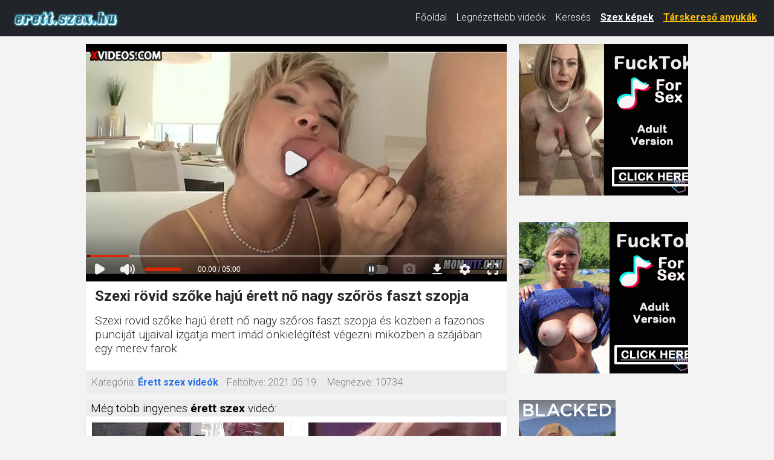

--- FILE ---
content_type: text/html; charset=utf-8
request_url: https://www.xvideos.com/embedframe/45529506/
body_size: 8793
content:
<!doctype html>
<html lang="en">
<head>
	<title>Xvideos.com embed video</title>
	<!--[if IE]><meta http-equiv="X-UA-Compatible" content="IE=edge,chrome=1"><![endif]-->
	<meta name="viewport" content="width=device-width, initial-scale=1.0, user-scalable=no" />
	<link rel="stylesheet" href="https://static-cdn77.xvideos-cdn.com/v-484df32ef07/v3/css/default/embed.css">
	<script>if(!window.xv){window.xv={};}window.xv.conf={"data":{"show_disclaimer":false,"action":"embed"},"sitename":"default","dyn":{"locale":"en","enafeats":["vv","vvi","cf","ca","pp","op","s","scr","vil","w","mcv","ch","cca","cn","g","fc","ui","at","pv","ga"],"disfeats":[],"frcfeats":[],"askcst":false,"ads":{"site":"xvideos","categories":"mature","keywords":"","tracker":"","exo_tracker":"","is_channel":0,"banners":[]}}};</script>
</head>
<body>	<div id="wpn_ad_square"></div>
	<script src="https://static-cdn77.xvideos-cdn.com/v-0c3076f6809/v3/js/skins/min/default.embed.static.js"></script>
	<script>var video_related=[{"id":8991641,"eid":"lvkkvvf218","isfw":null,"u":"\/video.lvkkvvf218\/amateur_blonde_facial_movie_holly_marie_bryn_1_2.2","i":"https:\/\/thumb-cdn77.xvideos-cdn.com\/13b02b2c-e4d5-46ed-917d-d2a2c276b510\/0\/xv_26_t.jpg","il":"https:\/\/thumb-cdn77.xvideos-cdn.com\/13b02b2c-e4d5-46ed-917d-d2a2c276b510\/0\/xv_26_t.jpg","if":"https:\/\/thumb-cdn77.xvideos-cdn.com\/13b02b2c-e4d5-46ed-917d-d2a2c276b510\/0\/xv_26_t.jpg","ip":"https:\/\/thumb-cdn77.xvideos-cdn.com\/13b02b2c-e4d5-46ed-917d-d2a2c276b510\/0\/xv_26_t.jpg","st1":"https:\/\/thumb-cdn77.xvideos-cdn.com\/13b02b2c-e4d5-46ed-917d-d2a2c276b510\/0\/xv_3_t.jpg","c":21,"ipu":"https:\/\/thumb-cdn77.xvideos-cdn.com\/13b02b2c-e4d5-46ed-917d-d2a2c276b510\/0\/preview.mp4","mu":"https:\/\/thumb-cdn77.xvideos-cdn.com\/13b02b2c-e4d5-46ed-917d-d2a2c276b510\/0\/mozaique_listing.jpg","tf":"Amateur blonde facial movie Holly Marie Bryn 1 2.2","t":"Amateur blonde facial movie Holly Marie Bryn 1 2.2","d":"5 min","r":"100%","n":"373k","v":0,"vim":0,"vv":0,"hm":1,"h":1,"hp":0,"td":0,"fk":0,"ui":12054007,"p":"buttsmash89","pn":"Buttsmash89","pu":"\/profiles\/buttsmash89","ch":false,"pm":false,"ut":null},{"id":45133141,"eid":"ibtadoob6c5","isfw":null,"u":"\/video.ibtadoob6c5\/mom_opens_wide","i":"https:\/\/thumb-cdn77.xvideos-cdn.com\/1705be53-15e1-42d0-b760-2890dd6736d9\/0\/xv_4_t.jpg","il":"https:\/\/thumb-cdn77.xvideos-cdn.com\/1705be53-15e1-42d0-b760-2890dd6736d9\/0\/xv_4_t.jpg","if":"https:\/\/thumb-cdn77.xvideos-cdn.com\/1705be53-15e1-42d0-b760-2890dd6736d9\/0\/xv_4_t.jpg","ip":"https:\/\/thumb-cdn77.xvideos-cdn.com\/1705be53-15e1-42d0-b760-2890dd6736d9\/0\/xv_4_t.jpg","c":21,"ipu":"https:\/\/thumb-cdn77.xvideos-cdn.com\/1705be53-15e1-42d0-b760-2890dd6736d9\/0\/preview.mp4","mu":"https:\/\/thumb-cdn77.xvideos-cdn.com\/1705be53-15e1-42d0-b760-2890dd6736d9\/0\/mozaique_listing.jpg","tf":"Mom opens wide","t":"Mom opens wide","d":"5 min","r":"98%","n":"1.9M","v":0,"vim":0,"vv":0,"hm":1,"h":1,"hp":0,"td":0,"fk":0,"ui":20496351,"p":"elicia751","pn":"Elicia751","pu":"\/profiles\/elicia751","ch":false,"pm":false,"ut":null},{"id":19733301,"eid":"hidhbkode65","isfw":null,"u":"\/video.hidhbkode65\/older_chick_groans_and_gets_off","i":"https:\/\/thumb-cdn77.xvideos-cdn.com\/cda07790-ac36-4866-bf34-8975ac92eaf1\/0\/xv_15_t.jpg","il":"https:\/\/thumb-cdn77.xvideos-cdn.com\/cda07790-ac36-4866-bf34-8975ac92eaf1\/0\/xv_15_t.jpg","if":"https:\/\/thumb-cdn77.xvideos-cdn.com\/cda07790-ac36-4866-bf34-8975ac92eaf1\/0\/xv_15_t.jpg","ip":"https:\/\/thumb-cdn77.xvideos-cdn.com\/cda07790-ac36-4866-bf34-8975ac92eaf1\/0\/xv_15_t.jpg","st1":"https:\/\/thumb-cdn77.xvideos-cdn.com\/cda07790-ac36-4866-bf34-8975ac92eaf1\/0\/xv_12_t.jpg","c":21,"ipu":"https:\/\/thumb-cdn77.xvideos-cdn.com\/cda07790-ac36-4866-bf34-8975ac92eaf1\/0\/preview.mp4","mu":"https:\/\/thumb-cdn77.xvideos-cdn.com\/cda07790-ac36-4866-bf34-8975ac92eaf1\/0\/mozaique_listing.jpg","tf":"Older chick groans and gets off","t":"Older chick groans and gets off","d":"5 min","r":"100%","n":"12.4M","v":0,"vim":0,"vv":0,"hm":1,"h":1,"hp":0,"td":0,"fk":0,"ui":45397873,"p":"michaellarodgers34","pn":"Michaellarodgers34","pu":"\/profiles\/michaellarodgers34","ch":false,"pm":false,"ut":null},{"id":50064823,"eid":"ifbedbm938f","isfw":null,"u":"\/video.ifbedbm938f\/amazing_granny_seduces_a_young_guy","i":"https:\/\/thumb-cdn77.xvideos-cdn.com\/b25c7062-4bea-445d-b4a8-5bf1b61b0bb9\/0\/xv_3_t.jpg","il":"https:\/\/thumb-cdn77.xvideos-cdn.com\/b25c7062-4bea-445d-b4a8-5bf1b61b0bb9\/0\/xv_3_t.jpg","if":"https:\/\/thumb-cdn77.xvideos-cdn.com\/b25c7062-4bea-445d-b4a8-5bf1b61b0bb9\/0\/xv_3_t.jpg","ip":"https:\/\/thumb-cdn77.xvideos-cdn.com\/b25c7062-4bea-445d-b4a8-5bf1b61b0bb9\/0\/xv_3_t.jpg","st1":"https:\/\/thumb-cdn77.xvideos-cdn.com\/b25c7062-4bea-445d-b4a8-5bf1b61b0bb9\/0\/xv_3_t.jpg","c":21,"ipu":"https:\/\/thumb-cdn77.xvideos-cdn.com\/b25c7062-4bea-445d-b4a8-5bf1b61b0bb9\/0\/preview.mp4","mu":"https:\/\/thumb-cdn77.xvideos-cdn.com\/b25c7062-4bea-445d-b4a8-5bf1b61b0bb9\/0\/mozaique_listing.jpg","tf":"amazing granny seduces a young guy","t":"amazing granny seduces a young guy","d":"6 min","r":"100%","n":"11.6M","v":0,"vim":0,"vv":0,"hm":1,"h":1,"hp":0,"td":0,"fk":0,"ui":332077963,"p":"thenorwayguy","pn":"Thenorwayguy","pu":"\/profiles\/thenorwayguy","ch":false,"pm":false,"ut":null},{"id":36233265,"eid":"iiletkh75c2","isfw":null,"u":"\/video.iiletkh75c2\/madurita_de_50_anos_divorciada_folla_con_joven_por_500","i":"https:\/\/thumb-cdn77.xvideos-cdn.com\/363f9850-6668-4b24-842f-18e673803343\/0\/xv_7_t.jpg","il":"https:\/\/thumb-cdn77.xvideos-cdn.com\/363f9850-6668-4b24-842f-18e673803343\/0\/xv_7_t.jpg","if":"https:\/\/thumb-cdn77.xvideos-cdn.com\/363f9850-6668-4b24-842f-18e673803343\/0\/xv_7_t.jpg","ip":"https:\/\/thumb-cdn77.xvideos-cdn.com\/363f9850-6668-4b24-842f-18e673803343\/0\/xv_7_t.jpg","c":21,"ipu":"https:\/\/thumb-cdn77.xvideos-cdn.com\/363f9850-6668-4b24-842f-18e673803343\/0\/preview.mp4","mu":"https:\/\/thumb-cdn77.xvideos-cdn.com\/363f9850-6668-4b24-842f-18e673803343\/0\/mozaique_listing.jpg","tf":"Madurita de 50 a&ntilde;os divorciada folla con joven por $500","t":"Madurita de 50 a&ntilde;os divorciada folla con joven ...","d":"7 min","r":"100%","n":"17.5M","v":0,"vim":0,"vv":0,"hm":1,"h":1,"hp":0,"td":0,"fk":0,"ui":33224439,"p":"m2286","pn":"M2286","pu":"\/profiles\/m2286","ch":false,"pm":false,"ut":null},{"id":24867555,"eid":"hmbmiek27f1","isfw":null,"u":"\/video.hmbmiek27f1\/red_hot_wants_for_orgasm","i":"https:\/\/thumb-cdn77.xvideos-cdn.com\/a26f3628-964a-4809-b03a-837daa6a7bfb\/0\/xv_4_t.jpg","il":"https:\/\/thumb-cdn77.xvideos-cdn.com\/a26f3628-964a-4809-b03a-837daa6a7bfb\/0\/xv_4_t.jpg","if":"https:\/\/thumb-cdn77.xvideos-cdn.com\/a26f3628-964a-4809-b03a-837daa6a7bfb\/0\/xv_4_t.jpg","ip":"https:\/\/thumb-cdn77.xvideos-cdn.com\/a26f3628-964a-4809-b03a-837daa6a7bfb\/0\/xv_4_t.jpg","st1":"https:\/\/thumb-cdn77.xvideos-cdn.com\/a26f3628-964a-4809-b03a-837daa6a7bfb\/0\/xv_1_t.jpg","c":21,"ipu":"https:\/\/thumb-cdn77.xvideos-cdn.com\/a26f3628-964a-4809-b03a-837daa6a7bfb\/0\/preview.mp4","mu":"https:\/\/thumb-cdn77.xvideos-cdn.com\/a26f3628-964a-4809-b03a-837daa6a7bfb\/0\/mozaique_listing.jpg","tf":"Red hot wants for orgasm","t":"Red hot wants for orgasm","d":"5 min","r":"99%","n":"672.2k","v":0,"vim":0,"vv":0,"hm":1,"h":1,"hp":0,"td":0,"fk":0,"ui":73269392,"p":"milfhunter1983","pn":"Milfhunter1983","pu":"\/profiles\/milfhunter1983","ch":false,"pm":false,"ut":null},{"id":33814043,"eid":"itkfphb70f1","isfw":null,"u":"\/video.itkfphb70f1\/dominant_mature_cougar_tastes_hot_jizz","i":"https:\/\/thumb-cdn77.xvideos-cdn.com\/e07406b7-b0a0-434b-93f9-78504eacfc7f\/0\/xv_9_t.jpg","il":"https:\/\/thumb-cdn77.xvideos-cdn.com\/e07406b7-b0a0-434b-93f9-78504eacfc7f\/0\/xv_9_t.jpg","if":"https:\/\/thumb-cdn77.xvideos-cdn.com\/e07406b7-b0a0-434b-93f9-78504eacfc7f\/0\/xv_9_t.jpg","ip":"https:\/\/thumb-cdn77.xvideos-cdn.com\/e07406b7-b0a0-434b-93f9-78504eacfc7f\/0\/xv_9_t.jpg","st1":"https:\/\/thumb-cdn77.xvideos-cdn.com\/e07406b7-b0a0-434b-93f9-78504eacfc7f\/0\/xv_30_t.jpg","c":21,"ipu":"https:\/\/thumb-cdn77.xvideos-cdn.com\/e07406b7-b0a0-434b-93f9-78504eacfc7f\/0\/preview.mp4","mu":"https:\/\/thumb-cdn77.xvideos-cdn.com\/e07406b7-b0a0-434b-93f9-78504eacfc7f\/0\/mozaique_listing.jpg","tf":"Dominant mature cougar tastes hot jizz","t":"Dominant mature cougar tastes hot jizz","d":"6 min","r":"100%","n":"1.3M","v":0,"vim":0,"vv":0,"hm":1,"h":1,"hp":0,"td":0,"fk":0,"ui":82630357,"p":"heffnertinney","pn":"Heffnertinney","pu":"\/profiles\/heffnertinney","ch":false,"pm":false,"ut":null},{"id":42407691,"eid":"ilmhmtb48e8","isfw":null,"u":"\/video.ilmhmtb48e8\/horny_milf_next_door_fucks_me_and_swallows_my_cum","i":"https:\/\/thumb-cdn77.xvideos-cdn.com\/19f966fd-90e0-4b43-a49a-5567c292ef2b\/0\/xv_3_t.jpg","il":"https:\/\/thumb-cdn77.xvideos-cdn.com\/19f966fd-90e0-4b43-a49a-5567c292ef2b\/0\/xv_3_t.jpg","if":"https:\/\/thumb-cdn77.xvideos-cdn.com\/19f966fd-90e0-4b43-a49a-5567c292ef2b\/0\/xv_3_t.jpg","ip":"https:\/\/thumb-cdn77.xvideos-cdn.com\/19f966fd-90e0-4b43-a49a-5567c292ef2b\/0\/xv_3_t.jpg","st1":"https:\/\/thumb-cdn77.xvideos-cdn.com\/19f966fd-90e0-4b43-a49a-5567c292ef2b\/0\/xv_2_t.jpg","c":21,"ipu":"https:\/\/thumb-cdn77.xvideos-cdn.com\/19f966fd-90e0-4b43-a49a-5567c292ef2b\/0\/preview.mp4","mu":"https:\/\/thumb-cdn77.xvideos-cdn.com\/19f966fd-90e0-4b43-a49a-5567c292ef2b\/0\/mozaique_listing.jpg","tf":"Horny MILF Next Door Fucks Me And Swallows My Cum","t":"Horny MILF Next Door Fucks Me And Swallows My Cum","d":"5 min","r":"100%","n":"12.8M","v":0,"vim":0,"vv":0,"hm":1,"h":1,"hp":0,"td":0,"fk":0,"ui":8265232,"p":"wifeysworld","pn":"Wifey's World","pu":"\/wifeysworld","ch":true,"pm":false,"ut":null},{"id":45551728,"eid":"ibmhtmtedd9","isfw":null,"u":"\/video.ibmhtmtedd9\/mature_cougar_likes_dick_still","i":"https:\/\/thumb-cdn77.xvideos-cdn.com\/b9377050-a6b8-4644-bdf2-efa4b0089a8b\/0\/xv_28_t.jpg","il":"https:\/\/thumb-cdn77.xvideos-cdn.com\/b9377050-a6b8-4644-bdf2-efa4b0089a8b\/0\/xv_28_t.jpg","if":"https:\/\/thumb-cdn77.xvideos-cdn.com\/b9377050-a6b8-4644-bdf2-efa4b0089a8b\/0\/xv_28_t.jpg","ip":"https:\/\/thumb-cdn77.xvideos-cdn.com\/b9377050-a6b8-4644-bdf2-efa4b0089a8b\/0\/xv_28_t.jpg","c":21,"ipu":"https:\/\/thumb-cdn77.xvideos-cdn.com\/b9377050-a6b8-4644-bdf2-efa4b0089a8b\/0\/preview.mp4","mu":"https:\/\/thumb-cdn77.xvideos-cdn.com\/b9377050-a6b8-4644-bdf2-efa4b0089a8b\/0\/mozaique_listing.jpg","tf":"Mature Cougar likes Dick still","t":"Mature Cougar likes Dick still","d":"5 min","r":"96%","n":"317.9k","v":0,"vim":0,"vv":0,"hm":1,"h":1,"hp":0,"td":0,"fk":0,"ui":20496351,"p":"elicia751","pn":"Elicia751","pu":"\/profiles\/elicia751","ch":false,"pm":false,"ut":null},{"id":8988752,"eid":"lvilot89b0","isfw":null,"u":"\/video.lvilot89b0\/amateur_blonde_facial_movie_holly_marie_bryn_1_2.4","i":"https:\/\/thumb-cdn77.xvideos-cdn.com\/83194277-7630-4bab-909f-ad679251c141\/0\/xv_27_t.jpg","il":"https:\/\/thumb-cdn77.xvideos-cdn.com\/83194277-7630-4bab-909f-ad679251c141\/0\/xv_27_t.jpg","if":"https:\/\/thumb-cdn77.xvideos-cdn.com\/83194277-7630-4bab-909f-ad679251c141\/0\/xv_27_t.jpg","ip":"https:\/\/thumb-cdn77.xvideos-cdn.com\/83194277-7630-4bab-909f-ad679251c141\/0\/xv_27_t.jpg","st1":"https:\/\/thumb-cdn77.xvideos-cdn.com\/83194277-7630-4bab-909f-ad679251c141\/0\/xv_7_t.jpg","c":21,"ipu":"https:\/\/thumb-cdn77.xvideos-cdn.com\/83194277-7630-4bab-909f-ad679251c141\/0\/preview.mp4","mu":"https:\/\/thumb-cdn77.xvideos-cdn.com\/83194277-7630-4bab-909f-ad679251c141\/0\/mozaique_listing.jpg","tf":"Amateur blonde facial movie Holly Marie Bryn 1 2.4","t":"Amateur blonde facial movie Holly Marie Bryn 1 2.4","d":"5 min","r":"100%","n":"162.7k","v":0,"vim":0,"vv":0,"hm":1,"h":1,"hp":0,"td":0,"fk":0,"ui":12054007,"p":"buttsmash89","pn":"Buttsmash89","pu":"\/profiles\/buttsmash89","ch":false,"pm":false,"ut":null},{"id":46306029,"eid":"icivied2359","isfw":null,"u":"\/video.icivied2359\/gorgeous_40_year_old_milf","i":"https:\/\/thumb-cdn77.xvideos-cdn.com\/519bb255-af7d-416e-bfe6-14d011065af5\/0\/xv_17_t.jpg","il":"https:\/\/thumb-cdn77.xvideos-cdn.com\/519bb255-af7d-416e-bfe6-14d011065af5\/0\/xv_17_t.jpg","if":"https:\/\/thumb-cdn77.xvideos-cdn.com\/519bb255-af7d-416e-bfe6-14d011065af5\/0\/xv_17_t.jpg","ip":"https:\/\/thumb-cdn77.xvideos-cdn.com\/519bb255-af7d-416e-bfe6-14d011065af5\/0\/xv_17_t.jpg","st1":"https:\/\/thumb-cdn77.xvideos-cdn.com\/519bb255-af7d-416e-bfe6-14d011065af5\/0\/xv_7_t.jpg","c":21,"ipu":"https:\/\/thumb-cdn77.xvideos-cdn.com\/519bb255-af7d-416e-bfe6-14d011065af5\/0\/preview.mp4","mu":"https:\/\/thumb-cdn77.xvideos-cdn.com\/519bb255-af7d-416e-bfe6-14d011065af5\/0\/mozaique_listing.jpg","tf":"Gorgeous 40 year old MILF","t":"Gorgeous 40 year old MILF","d":"5 min","r":"99%","n":"841k","v":0,"vim":0,"vv":0,"hm":1,"h":1,"hp":0,"td":0,"fk":0,"ui":20496351,"p":"elicia751","pn":"Elicia751","pu":"\/profiles\/elicia751","ch":false,"pm":false,"ut":null},{"id":34935755,"eid":"ihohkcbf886","isfw":null,"u":"\/video.ihohkcbf886\/milf_loves_to_see_horny_guys_get_erections_to_her","i":"https:\/\/thumb-cdn77.xvideos-cdn.com\/2a42b949-23f0-4a24-ad5c-0bba5e84a0c8\/0\/xv_24_t.jpg","il":"https:\/\/thumb-cdn77.xvideos-cdn.com\/2a42b949-23f0-4a24-ad5c-0bba5e84a0c8\/0\/xv_24_t.jpg","if":"https:\/\/thumb-cdn77.xvideos-cdn.com\/2a42b949-23f0-4a24-ad5c-0bba5e84a0c8\/0\/xv_24_t.jpg","ip":"https:\/\/thumb-cdn77.xvideos-cdn.com\/2a42b949-23f0-4a24-ad5c-0bba5e84a0c8\/0\/xv_24_t.jpg","st1":"https:\/\/thumb-cdn77.xvideos-cdn.com\/2a42b949-23f0-4a24-ad5c-0bba5e84a0c8\/0\/xv_23_t.jpg","c":21,"ipu":"https:\/\/thumb-cdn77.xvideos-cdn.com\/2a42b949-23f0-4a24-ad5c-0bba5e84a0c8\/0\/preview.mp4","mu":"https:\/\/thumb-cdn77.xvideos-cdn.com\/2a42b949-23f0-4a24-ad5c-0bba5e84a0c8\/0\/mozaique_listing.jpg","tf":"Milf Loves To See Horny Guys Get Erections To Her","t":"Milf Loves To See Horny Guys Get Erections To Her","d":"6 min","r":"100%","n":"8.1M","v":0,"vim":0,"vv":0,"hm":1,"h":1,"hp":0,"td":0,"fk":0,"ui":11261124,"p":"nookies","pn":"Nookies","pu":"\/nookies","ch":true,"pm":false,"ut":null},{"id":8994247,"eid":"lvkdcmf03d","isfw":null,"u":"\/video.lvkdcmf03d\/amateur_blonde_facial_movie_holly_marie_bryn_1_2.5","i":"https:\/\/thumb-cdn77.xvideos-cdn.com\/911639e4-8652-4938-8dd1-bd49789949a3\/0\/xv_1_t.jpg","il":"https:\/\/thumb-cdn77.xvideos-cdn.com\/911639e4-8652-4938-8dd1-bd49789949a3\/0\/xv_1_t.jpg","if":"https:\/\/thumb-cdn77.xvideos-cdn.com\/911639e4-8652-4938-8dd1-bd49789949a3\/0\/xv_1_t.jpg","ip":"https:\/\/thumb-cdn77.xvideos-cdn.com\/911639e4-8652-4938-8dd1-bd49789949a3\/0\/xv_1_t.jpg","c":21,"ipu":"https:\/\/thumb-cdn77.xvideos-cdn.com\/911639e4-8652-4938-8dd1-bd49789949a3\/0\/preview.mp4","mu":"https:\/\/thumb-cdn77.xvideos-cdn.com\/911639e4-8652-4938-8dd1-bd49789949a3\/0\/mozaique_listing.jpg","tf":"Amateur blonde facial movie Holly Marie Bryn 1 2.5","t":"Amateur blonde facial movie Holly Marie Bryn 1 2.5","d":"5 min","r":"100%","n":"262.7k","v":0,"vim":0,"vv":0,"hm":1,"h":1,"hp":0,"td":0,"fk":0,"ui":12054007,"p":"buttsmash89","pn":"Buttsmash89","pu":"\/profiles\/buttsmash89","ch":false,"pm":false,"ut":null},{"id":1118344,"eid":"hhhtll3046","isfw":null,"u":"\/video.hhhtll3046\/mature_milf_taking_a_big_black_cock_in_hot_mom_porn_video","i":"https:\/\/thumb-cdn77.xvideos-cdn.com\/2dc107ca-80fb-4a9d-b050-3ed2ebce3d71\/0\/xv_20_t.jpg","il":"https:\/\/thumb-cdn77.xvideos-cdn.com\/2dc107ca-80fb-4a9d-b050-3ed2ebce3d71\/0\/xv_20_t.jpg","if":"https:\/\/thumb-cdn77.xvideos-cdn.com\/2dc107ca-80fb-4a9d-b050-3ed2ebce3d71\/0\/xv_20_t.jpg","ip":"https:\/\/thumb-cdn77.xvideos-cdn.com\/2dc107ca-80fb-4a9d-b050-3ed2ebce3d71\/0\/xv_20_t.jpg","c":21,"ipu":"https:\/\/thumb-cdn77.xvideos-cdn.com\/2dc107ca-80fb-4a9d-b050-3ed2ebce3d71\/0\/preview.mp4","mu":"https:\/\/thumb-cdn77.xvideos-cdn.com\/2dc107ca-80fb-4a9d-b050-3ed2ebce3d71\/0\/mozaique_listing.jpg","tf":"Mature milf taking a big black cock in Hot Mom Porn Video","t":"Mature milf taking a big black cock in Hot Mom ...","d":"6 min","r":"99%","n":"34.5M","v":0,"vim":0,"vv":0,"hm":0,"h":0,"hp":0,"td":0,"fk":0,"ui":7107286,"p":"xesnetwork","pn":"Xesnetwork","pu":"\/xesnetwork","ch":true,"pm":false,"ut":null},{"id":57335333,"eid":"kpadeioee91","isfw":null,"u":"\/video.kpadeioee91\/granny_with_big_tits_fucks_a_young_guy","i":"https:\/\/thumb-cdn77.xvideos-cdn.com\/5132662f-43a1-44b5-a5fa-ccc1d2d59bf0\/0\/xv_17_t.jpg","il":"https:\/\/thumb-cdn77.xvideos-cdn.com\/5132662f-43a1-44b5-a5fa-ccc1d2d59bf0\/0\/xv_17_t.jpg","if":"https:\/\/thumb-cdn77.xvideos-cdn.com\/5132662f-43a1-44b5-a5fa-ccc1d2d59bf0\/0\/xv_17_t.jpg","ip":"https:\/\/thumb-cdn77.xvideos-cdn.com\/5132662f-43a1-44b5-a5fa-ccc1d2d59bf0\/0\/xv_17_t.jpg","st1":"https:\/\/thumb-cdn77.xvideos-cdn.com\/5132662f-43a1-44b5-a5fa-ccc1d2d59bf0\/0\/xv_2_t.jpg","c":21,"ipu":"https:\/\/thumb-cdn77.xvideos-cdn.com\/5132662f-43a1-44b5-a5fa-ccc1d2d59bf0\/0\/preview.mp4","mu":"https:\/\/thumb-cdn77.xvideos-cdn.com\/5132662f-43a1-44b5-a5fa-ccc1d2d59bf0\/0\/mozaique_listing.jpg","tf":"granny with big tits fucks a young guy","t":"granny with big tits fucks a young guy","d":"6 min","r":"100%","n":"20.5M","v":0,"vim":0,"vv":0,"hm":1,"h":1,"hp":0,"td":0,"fk":0,"ui":425318793,"p":"curante78","pn":"Curante78","pu":"\/profiles\/curante78","ch":false,"pm":false,"ut":null},{"id":56787333,"eid":"kpilhloc14d","isfw":null,"u":"\/video.kpilhloc14d\/mature_woman_with_a_hairy_snatch_and_red_hair","i":"https:\/\/thumb-cdn77.xvideos-cdn.com\/933a3802-f1b9-4676-89ad-a14975991286\/0\/xv_14_t.jpg","il":"https:\/\/thumb-cdn77.xvideos-cdn.com\/933a3802-f1b9-4676-89ad-a14975991286\/0\/xv_14_t.jpg","if":"https:\/\/thumb-cdn77.xvideos-cdn.com\/933a3802-f1b9-4676-89ad-a14975991286\/0\/xv_14_t.jpg","ip":"https:\/\/thumb-cdn77.xvideos-cdn.com\/933a3802-f1b9-4676-89ad-a14975991286\/0\/xv_14_t.jpg","c":21,"ipu":"https:\/\/thumb-cdn77.xvideos-cdn.com\/933a3802-f1b9-4676-89ad-a14975991286\/0\/preview.mp4","mu":"https:\/\/thumb-cdn77.xvideos-cdn.com\/933a3802-f1b9-4676-89ad-a14975991286\/0\/mozaique_listing.jpg","tf":"Mature woman with a hairy snatch and red hair","t":"Mature woman with a hairy snatch and red hair","d":"8 min","r":"99%","n":"5.6M","v":0,"vim":0,"vv":0,"hm":1,"h":1,"hp":0,"td":0,"fk":0,"ui":305462137,"p":"mylf_official","pn":"MYLF Official","pu":"\/mylf_official","ch":true,"pm":false,"ut":null},{"id":8999890,"eid":"lvokdia682","isfw":null,"u":"\/video.lvokdia682\/amateur_blonde_facial_movie_holly_marie_bryn_1.1","i":"https:\/\/thumb-cdn77.xvideos-cdn.com\/c4076c61-cbcd-42c0-8d07-86342eb5778e\/0\/xv_27_t.jpg","il":"https:\/\/thumb-cdn77.xvideos-cdn.com\/c4076c61-cbcd-42c0-8d07-86342eb5778e\/0\/xv_27_t.jpg","if":"https:\/\/thumb-cdn77.xvideos-cdn.com\/c4076c61-cbcd-42c0-8d07-86342eb5778e\/0\/xv_27_t.jpg","ip":"https:\/\/thumb-cdn77.xvideos-cdn.com\/c4076c61-cbcd-42c0-8d07-86342eb5778e\/0\/xv_27_t.jpg","st1":"https:\/\/thumb-cdn77.xvideos-cdn.com\/c4076c61-cbcd-42c0-8d07-86342eb5778e\/0\/xv_2_t.jpg","c":21,"ipu":"https:\/\/thumb-cdn77.xvideos-cdn.com\/c4076c61-cbcd-42c0-8d07-86342eb5778e\/0\/preview.mp4","mu":"https:\/\/thumb-cdn77.xvideos-cdn.com\/c4076c61-cbcd-42c0-8d07-86342eb5778e\/0\/mozaique_listing.jpg","tf":"Amateur blonde facial movie Holly Marie Bryn 1.1","t":"Amateur blonde facial movie Holly Marie Bryn 1.1","d":"7 min","r":"100%","n":"88k","v":0,"vim":0,"vv":0,"hm":1,"h":1,"hp":0,"td":0,"fk":0,"ui":12054007,"p":"buttsmash89","pn":"Buttsmash89","pu":"\/profiles\/buttsmash89","ch":false,"pm":false,"ut":null},{"id":45154609,"eid":"ibhthkh0937","isfw":null,"u":"\/video.ibhthkh0937\/cougar_takes_dick_up_her_ass","i":"https:\/\/thumb-cdn77.xvideos-cdn.com\/0a930fa6-e402-49b6-8013-4bc71d02ce10\/0\/xv_5_t.jpg","il":"https:\/\/thumb-cdn77.xvideos-cdn.com\/0a930fa6-e402-49b6-8013-4bc71d02ce10\/0\/xv_5_t.jpg","if":"https:\/\/thumb-cdn77.xvideos-cdn.com\/0a930fa6-e402-49b6-8013-4bc71d02ce10\/0\/xv_5_t.jpg","ip":"https:\/\/thumb-cdn77.xvideos-cdn.com\/0a930fa6-e402-49b6-8013-4bc71d02ce10\/0\/xv_5_t.jpg","c":21,"ipu":"https:\/\/thumb-cdn77.xvideos-cdn.com\/0a930fa6-e402-49b6-8013-4bc71d02ce10\/0\/preview.mp4","mu":"https:\/\/thumb-cdn77.xvideos-cdn.com\/0a930fa6-e402-49b6-8013-4bc71d02ce10\/0\/mozaique_listing.jpg","tf":"Cougar takes Dick up Her Ass","t":"Cougar takes Dick up Her Ass","d":"5 min","r":"95%","n":"115.5k","v":0,"vim":0,"vv":0,"hm":1,"h":1,"hp":0,"td":0,"fk":0,"ui":20496351,"p":"elicia751","pn":"Elicia751","pu":"\/profiles\/elicia751","ch":false,"pm":false,"ut":null},{"id":4685695,"eid":"ummfmf5792","isfw":null,"u":"\/video.ummfmf5792\/redhead_mom_swallows_cum_from_a_big_cock","i":"https:\/\/thumb-cdn77.xvideos-cdn.com\/f42e236a-9657-42d8-a365-9b4a10432151\/0\/xv_27_t.jpg","il":"https:\/\/thumb-cdn77.xvideos-cdn.com\/f42e236a-9657-42d8-a365-9b4a10432151\/0\/xv_27_t.jpg","if":"https:\/\/thumb-cdn77.xvideos-cdn.com\/f42e236a-9657-42d8-a365-9b4a10432151\/0\/xv_27_t.jpg","ip":"https:\/\/thumb-cdn77.xvideos-cdn.com\/f42e236a-9657-42d8-a365-9b4a10432151\/0\/xv_27_t.jpg","st1":"https:\/\/thumb-cdn77.xvideos-cdn.com\/f42e236a-9657-42d8-a365-9b4a10432151\/0\/xv_2_t.jpg","c":21,"ipu":"https:\/\/thumb-cdn77.xvideos-cdn.com\/f42e236a-9657-42d8-a365-9b4a10432151\/0\/preview.mp4","mu":"https:\/\/thumb-cdn77.xvideos-cdn.com\/f42e236a-9657-42d8-a365-9b4a10432151\/0\/mozaique_listing.jpg","tf":"Redhead mom swallows cum from a big cock","t":"Redhead mom swallows cum from a big cock","d":"25 min","r":"97%","n":"61.6M","v":0,"vim":0,"vv":0,"hm":1,"h":0,"hp":0,"td":0,"fk":0,"ui":7568464,"p":"allsexpass","pn":"All Sex Pass","pu":"\/allsexpass","ch":true,"pm":false,"ut":null},{"id":8999152,"eid":"lvotfte2d5","isfw":null,"u":"\/video.lvotfte2d5\/amateur_blonde_facial_movie_holly_marie_bryn_1_1.3","i":"https:\/\/thumb-cdn77.xvideos-cdn.com\/df23dd55-cec1-42a3-87d8-cd050376ffe9\/0\/xv_29_t.jpg","il":"https:\/\/thumb-cdn77.xvideos-cdn.com\/df23dd55-cec1-42a3-87d8-cd050376ffe9\/0\/xv_29_t.jpg","if":"https:\/\/thumb-cdn77.xvideos-cdn.com\/df23dd55-cec1-42a3-87d8-cd050376ffe9\/0\/xv_29_t.jpg","ip":"https:\/\/thumb-cdn77.xvideos-cdn.com\/df23dd55-cec1-42a3-87d8-cd050376ffe9\/0\/xv_29_t.jpg","st1":"https:\/\/thumb-cdn77.xvideos-cdn.com\/df23dd55-cec1-42a3-87d8-cd050376ffe9\/0\/xv_10_t.jpg","c":21,"ipu":"https:\/\/thumb-cdn77.xvideos-cdn.com\/df23dd55-cec1-42a3-87d8-cd050376ffe9\/0\/preview.mp4","mu":"https:\/\/thumb-cdn77.xvideos-cdn.com\/df23dd55-cec1-42a3-87d8-cd050376ffe9\/0\/mozaique_listing.jpg","tf":"Amateur blonde facial movie Holly Marie Bryn 1 1.3","t":"Amateur blonde facial movie Holly Marie Bryn 1 1.3","d":"6 min","r":"100%","n":"133.3k","v":0,"vim":0,"vv":0,"hm":1,"h":1,"hp":0,"td":0,"fk":0,"ui":12054007,"p":"buttsmash89","pn":"Buttsmash89","pu":"\/profiles\/buttsmash89","ch":false,"pm":false,"ut":null},{"id":54996879,"eid":"kumiflfd3fa","isfw":null,"u":"\/video.kumiflfd3fa\/mature","i":"https:\/\/thumb-cdn77.xvideos-cdn.com\/8c3ae166-7a39-4f33-b23d-80518b568957\/0\/xv_25_t.jpg","il":"https:\/\/thumb-cdn77.xvideos-cdn.com\/8c3ae166-7a39-4f33-b23d-80518b568957\/0\/xv_25_t.jpg","if":"https:\/\/thumb-cdn77.xvideos-cdn.com\/8c3ae166-7a39-4f33-b23d-80518b568957\/0\/xv_25_t.jpg","ip":"https:\/\/thumb-cdn77.xvideos-cdn.com\/8c3ae166-7a39-4f33-b23d-80518b568957\/0\/xv_25_t.jpg","st1":"https:\/\/thumb-cdn77.xvideos-cdn.com\/8c3ae166-7a39-4f33-b23d-80518b568957\/0\/xv_2_t.jpg","c":21,"ipu":"https:\/\/thumb-cdn77.xvideos-cdn.com\/8c3ae166-7a39-4f33-b23d-80518b568957\/0\/preview.mp4","mu":"https:\/\/thumb-cdn77.xvideos-cdn.com\/8c3ae166-7a39-4f33-b23d-80518b568957\/0\/mozaique_listing.jpg","tf":"Mature","t":"Mature","d":"17 min","r":"99%","n":"12.9M","v":0,"vim":0,"vv":0,"hm":1,"h":1,"hp":0,"td":0,"fk":0,"ui":410114601,"p":"amadeyua","pn":"Amadeyua","pu":"\/profiles\/amadeyua","ch":false,"pm":false,"ut":null},{"id":9000034,"eid":"lvoupibe30","isfw":null,"u":"\/video.lvoupibe30\/amateur_blonde_facial_movie_holly_marie_bryn_1_1.5","i":"https:\/\/thumb-cdn77.xvideos-cdn.com\/01087d11-15db-4ab2-87d2-4430c8918249\/0\/xv_27_t.jpg","il":"https:\/\/thumb-cdn77.xvideos-cdn.com\/01087d11-15db-4ab2-87d2-4430c8918249\/0\/xv_27_t.jpg","if":"https:\/\/thumb-cdn77.xvideos-cdn.com\/01087d11-15db-4ab2-87d2-4430c8918249\/0\/xv_27_t.jpg","ip":"https:\/\/thumb-cdn77.xvideos-cdn.com\/01087d11-15db-4ab2-87d2-4430c8918249\/0\/xv_27_t.jpg","c":21,"ipu":"https:\/\/thumb-cdn77.xvideos-cdn.com\/01087d11-15db-4ab2-87d2-4430c8918249\/0\/preview.mp4","mu":"https:\/\/thumb-cdn77.xvideos-cdn.com\/01087d11-15db-4ab2-87d2-4430c8918249\/0\/mozaique_listing.jpg","tf":"Amateur blonde facial movie Holly Marie Bryn 1 1.5","t":"Amateur blonde facial movie Holly Marie Bryn 1 1.5","d":"6 min","r":"98%","n":"87.3k","v":0,"vim":0,"vv":0,"hm":1,"h":1,"hp":0,"td":0,"fk":0,"ui":12054007,"p":"buttsmash89","pn":"Buttsmash89","pu":"\/profiles\/buttsmash89","ch":false,"pm":false,"ut":null},{"id":8987686,"eid":"lviuipec3f","isfw":null,"u":"\/video.lviuipec3f\/amateur_blonde_facial_movie_holly_marie_bryn_1_2.6","i":"https:\/\/thumb-cdn77.xvideos-cdn.com\/4e373fe2-7323-45af-8452-1b80c4ca1bc1\/0\/xv_23_t.jpg","il":"https:\/\/thumb-cdn77.xvideos-cdn.com\/4e373fe2-7323-45af-8452-1b80c4ca1bc1\/0\/xv_23_t.jpg","if":"https:\/\/thumb-cdn77.xvideos-cdn.com\/4e373fe2-7323-45af-8452-1b80c4ca1bc1\/0\/xv_23_t.jpg","ip":"https:\/\/thumb-cdn77.xvideos-cdn.com\/4e373fe2-7323-45af-8452-1b80c4ca1bc1\/0\/xv_23_t.jpg","c":21,"ipu":"https:\/\/thumb-cdn77.xvideos-cdn.com\/4e373fe2-7323-45af-8452-1b80c4ca1bc1\/0\/preview.mp4","mu":"https:\/\/thumb-cdn77.xvideos-cdn.com\/4e373fe2-7323-45af-8452-1b80c4ca1bc1\/0\/mozaique_listing.jpg","tf":"Amateur blonde facial movie Holly Marie Bryn 1 2.6","t":"Amateur blonde facial movie Holly Marie Bryn 1 2.6","d":"5 min","r":"100%","n":"198.4k","v":0,"vim":0,"vv":0,"hm":1,"h":1,"hp":0,"td":0,"fk":0,"ui":12054007,"p":"buttsmash89","pn":"Buttsmash89","pu":"\/profiles\/buttsmash89","ch":false,"pm":false,"ut":null},{"id":24252055,"eid":"hmitevm77d7","isfw":null,"u":"\/video.hmitevm77d7\/bangbros_-_sexy_blonde_sucks_cock_and_balls","i":"https:\/\/thumb-cdn77.xvideos-cdn.com\/aa707d10-beb8-45ba-aba2-f0441a0b51fd\/0\/xv_12_t.jpg","il":"https:\/\/thumb-cdn77.xvideos-cdn.com\/aa707d10-beb8-45ba-aba2-f0441a0b51fd\/0\/xv_12_t.jpg","if":"https:\/\/thumb-cdn77.xvideos-cdn.com\/aa707d10-beb8-45ba-aba2-f0441a0b51fd\/0\/xv_12_t.jpg","ip":"https:\/\/thumb-cdn77.xvideos-cdn.com\/aa707d10-beb8-45ba-aba2-f0441a0b51fd\/0\/xv_12_t.jpg","c":21,"ipu":"https:\/\/thumb-cdn77.xvideos-cdn.com\/aa707d10-beb8-45ba-aba2-f0441a0b51fd\/0\/preview.mp4","mu":"https:\/\/thumb-cdn77.xvideos-cdn.com\/aa707d10-beb8-45ba-aba2-f0441a0b51fd\/0\/mozaique_listing.jpg","tf":"BANGBROS - Sexy Blonde Sucks Cock and Balls","t":"BANGBROS - Sexy Blonde Sucks Cock and Balls","d":"5 min","r":"99%","n":"2.5M","v":0,"vim":0,"vv":0,"hm":1,"h":1,"hp":0,"td":0,"fk":0,"ui":54788915,"p":"bangbros-network","pn":"Bang Bros","pu":"\/bangbros-network","ch":true,"pm":false,"ut":null},{"id":49626469,"eid":"ifokdpoc37e","isfw":null,"u":"\/video.ifokdpoc37e\/sex_with_son-in-law","i":"https:\/\/thumb-cdn77.xvideos-cdn.com\/0c85eb10-58fe-4e66-bd06-982ba1cdc7e6\/0\/xv_9_t.jpg","il":"https:\/\/thumb-cdn77.xvideos-cdn.com\/0c85eb10-58fe-4e66-bd06-982ba1cdc7e6\/0\/xv_9_t.jpg","if":"https:\/\/thumb-cdn77.xvideos-cdn.com\/0c85eb10-58fe-4e66-bd06-982ba1cdc7e6\/0\/xv_9_t.jpg","ip":"https:\/\/thumb-cdn77.xvideos-cdn.com\/0c85eb10-58fe-4e66-bd06-982ba1cdc7e6\/0\/xv_9_t.jpg","st1":"https:\/\/thumb-cdn77.xvideos-cdn.com\/0c85eb10-58fe-4e66-bd06-982ba1cdc7e6\/0\/xv_9_t.jpg","c":21,"ipu":"https:\/\/thumb-cdn77.xvideos-cdn.com\/0c85eb10-58fe-4e66-bd06-982ba1cdc7e6\/0\/preview.mp4","mu":"https:\/\/thumb-cdn77.xvideos-cdn.com\/0c85eb10-58fe-4e66-bd06-982ba1cdc7e6\/0\/mozaique_listing.jpg","tf":"Sex with son-in-law","t":"Sex with son-in-law","d":"8 min","r":"99%","n":"51M","v":0,"vim":0,"vv":0,"hm":1,"h":1,"hp":1,"td":0,"fk":0,"ui":311135333,"p":"gregzula","pn":"Gregzula","pu":"\/profiles\/gregzula","ch":false,"pm":false,"ut":null},{"id":49521975,"eid":"ifkaokm4060","isfw":null,"u":"\/video.ifkaokm4060\/old_woman_fucked_by_a_boy_next_door","i":"https:\/\/thumb-cdn77.xvideos-cdn.com\/91719320-9fa1-4014-9675-adf08be32ad0\/0\/xv_14_t.jpg","il":"https:\/\/thumb-cdn77.xvideos-cdn.com\/91719320-9fa1-4014-9675-adf08be32ad0\/0\/xv_14_t.jpg","if":"https:\/\/thumb-cdn77.xvideos-cdn.com\/91719320-9fa1-4014-9675-adf08be32ad0\/0\/xv_14_t.jpg","ip":"https:\/\/thumb-cdn77.xvideos-cdn.com\/91719320-9fa1-4014-9675-adf08be32ad0\/0\/xv_14_t.jpg","st1":"https:\/\/thumb-cdn77.xvideos-cdn.com\/91719320-9fa1-4014-9675-adf08be32ad0\/0\/xv_14_t.jpg","c":21,"ipu":"https:\/\/thumb-cdn77.xvideos-cdn.com\/91719320-9fa1-4014-9675-adf08be32ad0\/0\/preview.mp4","mu":"https:\/\/thumb-cdn77.xvideos-cdn.com\/91719320-9fa1-4014-9675-adf08be32ad0\/0\/mozaique_listing.jpg","tf":"Old woman fucked by a boy next door","t":"Old woman fucked by a boy next door","d":"6 min","r":"95%","n":"41.5M","v":0,"vim":0,"vv":0,"hm":1,"h":1,"hp":1,"td":0,"fk":0,"ui":311135333,"p":"gregzula","pn":"Gregzula","pu":"\/profiles\/gregzula","ch":false,"pm":false,"ut":null},{"id":58993151,"eid":"kluivff5a46","isfw":null,"u":"\/video.kluivff5a46\/your_sexy_lady_sonia_helps_you_finish_in_her_mouth","i":"https:\/\/thumb-cdn77.xvideos-cdn.com\/cf52095e-1bb0-463a-882a-b52cf9c5df67\/0\/xv_8_t.jpg","il":"https:\/\/thumb-cdn77.xvideos-cdn.com\/cf52095e-1bb0-463a-882a-b52cf9c5df67\/0\/xv_8_t.jpg","if":"https:\/\/thumb-cdn77.xvideos-cdn.com\/cf52095e-1bb0-463a-882a-b52cf9c5df67\/0\/xv_8_t.jpg","ip":"https:\/\/thumb-cdn77.xvideos-cdn.com\/cf52095e-1bb0-463a-882a-b52cf9c5df67\/0\/xv_8_t.jpg","st1":"https:\/\/thumb-cdn77.xvideos-cdn.com\/cf52095e-1bb0-463a-882a-b52cf9c5df67\/0\/xv_8_t.jpg","c":21,"ipu":"https:\/\/thumb-cdn77.xvideos-cdn.com\/cf52095e-1bb0-463a-882a-b52cf9c5df67\/0\/preview.mp4","mu":"https:\/\/thumb-cdn77.xvideos-cdn.com\/cf52095e-1bb0-463a-882a-b52cf9c5df67\/0\/mozaique_listing.jpg","tf":"Your sexy Lady Sonia helps you finish in her mouth","t":"Your sexy Lady Sonia helps you finish in her mouth","d":"8 min","r":"98%","n":"18.6M","v":0,"vim":0,"vv":0,"hm":1,"h":1,"hp":1,"td":0,"fk":0,"ui":6957431,"p":"lady-sonia","pn":"Lady Sonia","pu":"\/lady-sonia","ch":true,"pm":false,"ut":null},{"id":62703577,"eid":"kbccmdvba03","isfw":null,"u":"\/video.kbccmdvba03\/shame4k._brunette_granny_solves_her_problem_by_having_sex_with_a_guy","i":"https:\/\/thumb-cdn77.xvideos-cdn.com\/9a67d0d8-0350-42c9-85bc-d4ee2189c56e\/0\/xv_14_t.jpg","il":"https:\/\/thumb-cdn77.xvideos-cdn.com\/9a67d0d8-0350-42c9-85bc-d4ee2189c56e\/0\/xv_14_t.jpg","if":"https:\/\/thumb-cdn77.xvideos-cdn.com\/9a67d0d8-0350-42c9-85bc-d4ee2189c56e\/0\/xv_14_t.jpg","ip":"https:\/\/thumb-cdn77.xvideos-cdn.com\/9a67d0d8-0350-42c9-85bc-d4ee2189c56e\/0\/xv_14_t.jpg","st1":"https:\/\/thumb-cdn77.xvideos-cdn.com\/9a67d0d8-0350-42c9-85bc-d4ee2189c56e\/0\/xv_9_t.jpg","c":21,"ipu":"https:\/\/thumb-cdn77.xvideos-cdn.com\/9a67d0d8-0350-42c9-85bc-d4ee2189c56e\/0\/preview.mp4","mu":"https:\/\/thumb-cdn77.xvideos-cdn.com\/9a67d0d8-0350-42c9-85bc-d4ee2189c56e\/0\/mozaique_listing.jpg","tf":"SHAME4K. Brunette granny solves her problem by having sex with a guy","t":"SHAME4K. Brunette granny solves her problem by ...","d":"10 min","r":"99%","n":"11.5M","v":0,"vim":0,"vv":0,"hm":1,"h":1,"hp":1,"td":0,"fk":0,"ui":508685407,"p":"shame4k","pn":"Shame4k","pu":"\/shame4k","ch":true,"pm":false,"ut":null},{"id":20055697,"eid":"hkitpvhe236","isfw":null,"u":"\/video.hkitpvhe236\/amateur_maid_from_south_america","i":"https:\/\/thumb-cdn77.xvideos-cdn.com\/859941fe-18fb-4ef2-bd43-0469afbfbc84\/0\/xv_4_t.jpg","il":"https:\/\/thumb-cdn77.xvideos-cdn.com\/859941fe-18fb-4ef2-bd43-0469afbfbc84\/0\/xv_4_t.jpg","if":"https:\/\/thumb-cdn77.xvideos-cdn.com\/859941fe-18fb-4ef2-bd43-0469afbfbc84\/0\/xv_4_t.jpg","ip":"https:\/\/thumb-cdn77.xvideos-cdn.com\/859941fe-18fb-4ef2-bd43-0469afbfbc84\/0\/xv_4_t.jpg","st1":"https:\/\/thumb-cdn77.xvideos-cdn.com\/859941fe-18fb-4ef2-bd43-0469afbfbc84\/0\/xv_11_t.jpg","c":21,"ipu":"https:\/\/thumb-cdn77.xvideos-cdn.com\/859941fe-18fb-4ef2-bd43-0469afbfbc84\/0\/preview.mp4","mu":"https:\/\/thumb-cdn77.xvideos-cdn.com\/859941fe-18fb-4ef2-bd43-0469afbfbc84\/0\/mozaique_listing.jpg","tf":"Amateur Maid from South America","t":"Amateur Maid from South America","d":"5 min","r":"98%","n":"8.1M","v":0,"vim":0,"vv":0,"hm":1,"h":0,"hp":0,"td":0,"fk":0,"ui":20496351,"p":"elicia751","pn":"Elicia751","pu":"\/profiles\/elicia751","ch":false,"pm":false,"ut":null},{"id":55119747,"eid":"kuvtflkf243","isfw":null,"u":"\/video.kuvtflkf243\/mature_step_aunt_fucks_step_nephew","i":"https:\/\/thumb-cdn77.xvideos-cdn.com\/18bbf418-fe79-45a1-8357-be447fe21b63\/0\/xv_13_t.jpg","il":"https:\/\/thumb-cdn77.xvideos-cdn.com\/18bbf418-fe79-45a1-8357-be447fe21b63\/0\/xv_13_t.jpg","if":"https:\/\/thumb-cdn77.xvideos-cdn.com\/18bbf418-fe79-45a1-8357-be447fe21b63\/0\/xv_13_t.jpg","ip":"https:\/\/thumb-cdn77.xvideos-cdn.com\/18bbf418-fe79-45a1-8357-be447fe21b63\/0\/xv_13_t.jpg","st1":"https:\/\/thumb-cdn77.xvideos-cdn.com\/18bbf418-fe79-45a1-8357-be447fe21b63\/0\/xv_13_t.jpg","c":21,"ipu":"https:\/\/thumb-cdn77.xvideos-cdn.com\/18bbf418-fe79-45a1-8357-be447fe21b63\/0\/preview.mp4","mu":"https:\/\/thumb-cdn77.xvideos-cdn.com\/18bbf418-fe79-45a1-8357-be447fe21b63\/0\/mozaique_listing.jpg","tf":"Mature step aunt fucks step nephew","t":"Mature step aunt fucks step nephew","d":"12 min","r":"99%","n":"41.3M","v":0,"vim":0,"vv":0,"hm":1,"h":1,"hp":1,"td":0,"fk":0,"ui":241755935,"p":"perv-mom","pn":"Perv Mom","pu":"\/perv-mom","ch":true,"pm":false,"ut":null},{"id":31746939,"eid":"heupbmb7332","isfw":null,"u":"\/video.heupbmb7332\/old_lady_enjoys_deep_fuck_with_her_y._lover","i":"https:\/\/thumb-cdn77.xvideos-cdn.com\/5c738f39-b90e-44a9-a110-7b7d2a86f93b\/0\/xv_1_t.jpg","il":"https:\/\/thumb-cdn77.xvideos-cdn.com\/5c738f39-b90e-44a9-a110-7b7d2a86f93b\/0\/xv_1_t.jpg","if":"https:\/\/thumb-cdn77.xvideos-cdn.com\/5c738f39-b90e-44a9-a110-7b7d2a86f93b\/0\/xv_1_t.jpg","ip":"https:\/\/thumb-cdn77.xvideos-cdn.com\/5c738f39-b90e-44a9-a110-7b7d2a86f93b\/0\/xv_1_t.jpg","st1":"https:\/\/thumb-cdn77.xvideos-cdn.com\/5c738f39-b90e-44a9-a110-7b7d2a86f93b\/0\/xv_1_t.jpg","c":21,"ipu":"https:\/\/thumb-cdn77.xvideos-cdn.com\/5c738f39-b90e-44a9-a110-7b7d2a86f93b\/0\/preview.mp4","mu":"https:\/\/thumb-cdn77.xvideos-cdn.com\/5c738f39-b90e-44a9-a110-7b7d2a86f93b\/0\/mozaique_listing.jpg","tf":"Old lady enjoys deep fuck with her y. lover","t":"Old lady enjoys deep fuck with her y. lover","d":"6 min","r":"99%","n":"24.3M","v":0,"vim":0,"vv":0,"hm":1,"h":1,"hp":0,"td":0,"fk":0,"ui":42834095,"p":"21sextreme","pn":"21Sextreme","pu":"\/21sextreme","ch":true,"pm":false,"ut":null},{"id":45972953,"eid":"ibdmddv6e0d","isfw":null,"u":"\/video.ibdmddv6e0d\/hot_mature_with_fringe_fucks_her","i":"https:\/\/thumb-cdn77.xvideos-cdn.com\/d9a42803-b8c3-46f8-abcb-a0aae780ca3f\/0\/xv_4_t.jpg","il":"https:\/\/thumb-cdn77.xvideos-cdn.com\/d9a42803-b8c3-46f8-abcb-a0aae780ca3f\/0\/xv_4_t.jpg","if":"https:\/\/thumb-cdn77.xvideos-cdn.com\/d9a42803-b8c3-46f8-abcb-a0aae780ca3f\/0\/xv_4_t.jpg","ip":"https:\/\/thumb-cdn77.xvideos-cdn.com\/d9a42803-b8c3-46f8-abcb-a0aae780ca3f\/0\/xv_4_t.jpg","st1":"https:\/\/thumb-cdn77.xvideos-cdn.com\/d9a42803-b8c3-46f8-abcb-a0aae780ca3f\/0\/xv_4_t.jpg","c":21,"ipu":"https:\/\/thumb-cdn77.xvideos-cdn.com\/d9a42803-b8c3-46f8-abcb-a0aae780ca3f\/0\/preview.mp4","mu":"https:\/\/thumb-cdn77.xvideos-cdn.com\/d9a42803-b8c3-46f8-abcb-a0aae780ca3f\/0\/mozaique_listing.jpg","tf":"Hot Mature With Fringe Fucks Her","t":"Hot Mature With Fringe Fucks Her","d":"12 min","r":"98%","n":"14.6M","v":0,"vim":0,"vv":0,"hm":1,"h":1,"hp":0,"td":0,"fk":0,"ui":78013173,"p":"jixaeth","pn":"Jixaeth","pu":"\/profiles\/jixaeth","ch":false,"pm":false,"ut":null},{"id":8991139,"eid":"lvkhak6df1","isfw":null,"u":"\/video.lvkhak6df1\/amateur_blonde_facial_movie_holly_marie_bryn_1_2.3","i":"https:\/\/thumb-cdn77.xvideos-cdn.com\/cb5cc106-3b87-407b-99a5-ab65b1f768b3\/0\/xv_27_t.jpg","il":"https:\/\/thumb-cdn77.xvideos-cdn.com\/cb5cc106-3b87-407b-99a5-ab65b1f768b3\/0\/xv_27_t.jpg","if":"https:\/\/thumb-cdn77.xvideos-cdn.com\/cb5cc106-3b87-407b-99a5-ab65b1f768b3\/0\/xv_27_t.jpg","ip":"https:\/\/thumb-cdn77.xvideos-cdn.com\/cb5cc106-3b87-407b-99a5-ab65b1f768b3\/0\/xv_27_t.jpg","st1":"https:\/\/thumb-cdn77.xvideos-cdn.com\/cb5cc106-3b87-407b-99a5-ab65b1f768b3\/0\/xv_20_t.jpg","c":21,"ipu":"https:\/\/thumb-cdn77.xvideos-cdn.com\/cb5cc106-3b87-407b-99a5-ab65b1f768b3\/0\/preview.mp4","mu":"https:\/\/thumb-cdn77.xvideos-cdn.com\/cb5cc106-3b87-407b-99a5-ab65b1f768b3\/0\/mozaique_listing.jpg","tf":"Amateur blonde facial movie Holly Marie Bryn 1 2.3","t":"Amateur blonde facial movie Holly Marie Bryn 1 2.3","d":"5 min","r":"100%","n":"84k","v":0,"vim":0,"vv":0,"hm":1,"h":1,"hp":0,"td":0,"fk":0,"ui":12054007,"p":"buttsmash89","pn":"Buttsmash89","pu":"\/profiles\/buttsmash89","ch":false,"pm":false,"ut":null},{"id":45422145,"eid":"ibohpuhba8d","isfw":null,"u":"\/video.ibohpuhba8d\/cougar_sucks_dick_in_back_of_suv","i":"https:\/\/thumb-cdn77.xvideos-cdn.com\/cc64ae92-e229-41af-a3a9-a9745bc1c3c0\/0\/xv_6_t.jpg","il":"https:\/\/thumb-cdn77.xvideos-cdn.com\/cc64ae92-e229-41af-a3a9-a9745bc1c3c0\/0\/xv_6_t.jpg","if":"https:\/\/thumb-cdn77.xvideos-cdn.com\/cc64ae92-e229-41af-a3a9-a9745bc1c3c0\/0\/xv_6_t.jpg","ip":"https:\/\/thumb-cdn77.xvideos-cdn.com\/cc64ae92-e229-41af-a3a9-a9745bc1c3c0\/0\/xv_6_t.jpg","st1":"https:\/\/thumb-cdn77.xvideos-cdn.com\/cc64ae92-e229-41af-a3a9-a9745bc1c3c0\/0\/xv_6_t.jpg","c":21,"ipu":"https:\/\/thumb-cdn77.xvideos-cdn.com\/cc64ae92-e229-41af-a3a9-a9745bc1c3c0\/0\/preview.mp4","mu":"https:\/\/thumb-cdn77.xvideos-cdn.com\/cc64ae92-e229-41af-a3a9-a9745bc1c3c0\/0\/mozaique_listing.jpg","tf":"Cougar Sucks Dick in back of SUV","t":"Cougar Sucks Dick in back of SUV","d":"5 min","r":"98%","n":"142.5k","v":0,"vim":0,"vv":0,"hm":1,"h":1,"hp":0,"td":0,"fk":0,"ui":20496351,"p":"elicia751","pn":"Elicia751","pu":"\/profiles\/elicia751","ch":false,"pm":false,"ut":null},{"id":8987842,"eid":"lviucic258","isfw":null,"u":"\/video.lviucic258\/amateur_blonde_facial_movie_holly_marie_bryn_1_1.1","i":"https:\/\/thumb-cdn77.xvideos-cdn.com\/8da6299a-459d-4d5f-8cf4-3e79dd74b104\/0\/xv_29_t.jpg","il":"https:\/\/thumb-cdn77.xvideos-cdn.com\/8da6299a-459d-4d5f-8cf4-3e79dd74b104\/0\/xv_29_t.jpg","if":"https:\/\/thumb-cdn77.xvideos-cdn.com\/8da6299a-459d-4d5f-8cf4-3e79dd74b104\/0\/xv_29_t.jpg","ip":"https:\/\/thumb-cdn77.xvideos-cdn.com\/8da6299a-459d-4d5f-8cf4-3e79dd74b104\/0\/xv_29_t.jpg","st1":"https:\/\/thumb-cdn77.xvideos-cdn.com\/8da6299a-459d-4d5f-8cf4-3e79dd74b104\/0\/xv_29_t.jpg","c":21,"ipu":"https:\/\/thumb-cdn77.xvideos-cdn.com\/8da6299a-459d-4d5f-8cf4-3e79dd74b104\/0\/preview.mp4","mu":"https:\/\/thumb-cdn77.xvideos-cdn.com\/8da6299a-459d-4d5f-8cf4-3e79dd74b104\/0\/mozaique_listing.jpg","tf":"Amateur blonde facial movie Holly Marie Bryn 1 1.1","t":"Amateur blonde facial movie Holly Marie Bryn 1 1.1","d":"6 min","r":"100%","n":"96k","v":0,"vim":0,"vv":0,"hm":1,"h":1,"hp":0,"td":0,"fk":0,"ui":12054007,"p":"buttsmash89","pn":"Buttsmash89","pu":"\/profiles\/buttsmash89","ch":false,"pm":false,"ut":null},{"id":52786841,"eid":"kiompvv9d99","isfw":null,"u":"\/video.kiompvv9d99\/step_mother_and_son_s_fresh_start_-_parker_swayze_-_family_therapy","i":"https:\/\/thumb-cdn77.xvideos-cdn.com\/af031c6d-2eaf-4d74-8350-8d4df8bc0824\/0\/xv_13_t.jpg","il":"https:\/\/thumb-cdn77.xvideos-cdn.com\/af031c6d-2eaf-4d74-8350-8d4df8bc0824\/0\/xv_13_t.jpg","if":"https:\/\/thumb-cdn77.xvideos-cdn.com\/af031c6d-2eaf-4d74-8350-8d4df8bc0824\/0\/xv_13_t.jpg","ip":"https:\/\/thumb-cdn77.xvideos-cdn.com\/af031c6d-2eaf-4d74-8350-8d4df8bc0824\/0\/xv_13_t.jpg","st1":"https:\/\/thumb-cdn77.xvideos-cdn.com\/af031c6d-2eaf-4d74-8350-8d4df8bc0824\/0\/xv_17_t.jpg","c":21,"ipu":"https:\/\/thumb-cdn77.xvideos-cdn.com\/af031c6d-2eaf-4d74-8350-8d4df8bc0824\/0\/preview.mp4","mu":"https:\/\/thumb-cdn77.xvideos-cdn.com\/af031c6d-2eaf-4d74-8350-8d4df8bc0824\/0\/mozaique_listing.jpg","tf":"Step Mother &amp; Son&#039;s Fresh Start - Parker Swayze - Family Therapy","t":"Step Mother &amp; Son&#039;s Fresh Start - Parker Swayze...","d":"17 min","r":"99%","n":"105.2M","v":0,"vim":0,"vv":0,"hm":1,"h":1,"hp":1,"td":0,"fk":0,"ui":345069741,"p":"alex_adams","pn":"Alex Adams","pu":"\/alex_adams","ch":true,"pm":false,"ut":null},{"id":59469943,"eid":"klbmtmmbafd","isfw":null,"u":"\/video.klbmtmmbafd\/bon_appetit_mylf_juliett_russo_serves_nasty_cum_glazed_chicken_for_dinner_to_herself_and_to_her_young_stepson_jimmy_michaels_","i":"https:\/\/thumb-cdn77.xvideos-cdn.com\/88a07b73-6c3a-40f0-957a-722711eafc2c\/0\/xv_27_t.jpg","il":"https:\/\/thumb-cdn77.xvideos-cdn.com\/88a07b73-6c3a-40f0-957a-722711eafc2c\/0\/xv_27_t.jpg","if":"https:\/\/thumb-cdn77.xvideos-cdn.com\/88a07b73-6c3a-40f0-957a-722711eafc2c\/0\/xv_27_t.jpg","ip":"https:\/\/thumb-cdn77.xvideos-cdn.com\/88a07b73-6c3a-40f0-957a-722711eafc2c\/0\/xv_27_t.jpg","st1":"https:\/\/thumb-cdn77.xvideos-cdn.com\/88a07b73-6c3a-40f0-957a-722711eafc2c\/0\/xv_5_t.jpg","c":21,"ipu":"https:\/\/thumb-cdn77.xvideos-cdn.com\/88a07b73-6c3a-40f0-957a-722711eafc2c\/0\/preview.mp4","mu":"https:\/\/thumb-cdn77.xvideos-cdn.com\/88a07b73-6c3a-40f0-957a-722711eafc2c\/0\/mozaique_listing.jpg","tf":"Bon App&eacute;tit! Mylf Juliett Russo serves nasty cum glazed chicken for dinner to herself and to her young stepson Jimmy Michaels!","t":"Bon App&eacute;tit! Mylf Juliett Russo serves nasty cu...","d":"8 min","r":"99%","n":"118M","v":0,"vim":0,"vv":0,"hm":1,"h":1,"hp":1,"td":0,"fk":0,"ui":129195147,"p":"ashlynn666","pn":"Ashlynn666","pu":"\/profiles\/ashlynn666","ch":false,"pm":false,"ut":null},{"id":33136597,"eid":"hfvvfdo903a","isfw":null,"u":"\/video.hfvvfdo903a\/my_dirty_hobby_-_bubble_butt_threesome","i":"https:\/\/thumb-cdn77.xvideos-cdn.com\/e3c69e97-3f8f-4469-8cef-3a2fdefb6fcf\/0\/xv_18_t.jpg","il":"https:\/\/thumb-cdn77.xvideos-cdn.com\/e3c69e97-3f8f-4469-8cef-3a2fdefb6fcf\/0\/xv_18_t.jpg","if":"https:\/\/thumb-cdn77.xvideos-cdn.com\/e3c69e97-3f8f-4469-8cef-3a2fdefb6fcf\/0\/xv_18_t.jpg","ip":"https:\/\/thumb-cdn77.xvideos-cdn.com\/e3c69e97-3f8f-4469-8cef-3a2fdefb6fcf\/0\/xv_18_t.jpg","st1":"https:\/\/thumb-cdn77.xvideos-cdn.com\/e3c69e97-3f8f-4469-8cef-3a2fdefb6fcf\/0\/xv_9_t.jpg","c":21,"ipu":"https:\/\/thumb-cdn77.xvideos-cdn.com\/e3c69e97-3f8f-4469-8cef-3a2fdefb6fcf\/0\/preview.mp4","mu":"https:\/\/thumb-cdn77.xvideos-cdn.com\/e3c69e97-3f8f-4469-8cef-3a2fdefb6fcf\/0\/mozaique_listing.jpg","tf":"My Dirty Hobby - Bubble butt threesome","t":"My Dirty Hobby - Bubble butt threesome","d":"9 min","r":"100%","n":"310.8M","v":0,"vim":0,"vv":0,"hm":1,"h":1,"hp":1,"td":0,"fk":0,"ui":2208356,"p":"mydirtyhobby","pn":"Mydirtyhobby","pu":"\/mydirtyhobby","ch":true,"pm":false,"ut":null},{"id":33359381,"eid":"hfdtpho98a2","isfw":null,"u":"\/video.hfdtpho98a2\/busty_cougar_fucks_big_young_dick","i":"https:\/\/thumb-cdn77.xvideos-cdn.com\/225d2694-95e2-4c5d-b25d-967953a80d93\/0\/xv_11_t.jpg","il":"https:\/\/thumb-cdn77.xvideos-cdn.com\/225d2694-95e2-4c5d-b25d-967953a80d93\/0\/xv_11_t.jpg","if":"https:\/\/thumb-cdn77.xvideos-cdn.com\/225d2694-95e2-4c5d-b25d-967953a80d93\/0\/xv_11_t.jpg","ip":"https:\/\/thumb-cdn77.xvideos-cdn.com\/225d2694-95e2-4c5d-b25d-967953a80d93\/0\/xv_11_t.jpg","st1":"https:\/\/thumb-cdn77.xvideos-cdn.com\/225d2694-95e2-4c5d-b25d-967953a80d93\/0\/xv_7_t.jpg","c":21,"ipu":"https:\/\/thumb-cdn77.xvideos-cdn.com\/225d2694-95e2-4c5d-b25d-967953a80d93\/0\/preview.mp4","mu":"https:\/\/thumb-cdn77.xvideos-cdn.com\/225d2694-95e2-4c5d-b25d-967953a80d93\/0\/mozaique_listing.jpg","tf":"Busty Cougar Fucks Big Young Dick","t":"Busty Cougar Fucks Big Young Dick","d":"8 min","r":"98%","n":"3.4M","v":0,"vim":0,"vv":0,"hm":0,"h":0,"hp":0,"td":0,"fk":0,"ui":48526503,"p":"real-granny-porn","pn":"Real Granny Porn","pu":"\/real-granny-porn","ch":true,"pm":false,"ut":null},{"id":23523434,"eid":"hppftpac40a","isfw":null,"u":"\/video.hppftpac40a\/yes_stepmother","i":"https:\/\/thumb-cdn77.xvideos-cdn.com\/3ca757e2-de36-45e4-bfdf-432d806b5bd5\/0\/xv_29_t.jpg","il":"https:\/\/thumb-cdn77.xvideos-cdn.com\/3ca757e2-de36-45e4-bfdf-432d806b5bd5\/0\/xv_29_t.jpg","if":"https:\/\/thumb-cdn77.xvideos-cdn.com\/3ca757e2-de36-45e4-bfdf-432d806b5bd5\/0\/xv_29_t.jpg","ip":"https:\/\/thumb-cdn77.xvideos-cdn.com\/3ca757e2-de36-45e4-bfdf-432d806b5bd5\/0\/xv_29_t.jpg","st1":"https:\/\/thumb-cdn77.xvideos-cdn.com\/3ca757e2-de36-45e4-bfdf-432d806b5bd5\/0\/xv_5_t.jpg","c":21,"ipu":"https:\/\/thumb-cdn77.xvideos-cdn.com\/3ca757e2-de36-45e4-bfdf-432d806b5bd5\/0\/preview.mp4","mu":"https:\/\/thumb-cdn77.xvideos-cdn.com\/3ca757e2-de36-45e4-bfdf-432d806b5bd5\/0\/mozaique_listing.jpg","tf":"Yes, StepMother","t":"Yes, StepMother","d":"22 min","r":"100%","n":"536.2M","v":0,"vim":0,"vv":0,"hm":1,"h":0,"hp":0,"td":0,"fk":0,"ui":21115473,"p":"erosartist","pn":"ErosArts-Liberated Eye","pu":"\/erosartist","ch":true,"pm":false,"ut":null}];window.wpn_categories = "mature";</script>
<div id="html5video" style="line-height: normal; min-height: 470px;">
<div id="html5video_base" style="display: none;">
</div>
</div>
<script src="https://static-cdn77.xvideos-cdn.com/v3/js/i18n/xvplayer/english.js" crossorigin="anonymous"></script>
<script src="https://static-cdn77.xvideos-cdn.com/v-e189d2132f4/v3/js/skins/min/player.html5hls.static.js" crossorigin="anonymous" onerror="xv.console.log(this.src + ' load failed', 'Video page');"></script>
<link rel="stylesheet" href="https://static-cdn77.xvideos-cdn.com/v-1193b58272a/v3/css/player/html5.css">
<script crossorigin="anonymous">
	logged_user = false;
	var static_id_cdn = 10;
	var html5player = new HTML5Player('html5video', '45529506');
	if (html5player) {
	    html5player.setVideoTitle('Mature Woman likes his fat Dick');
	    html5player.setEncodedIdVideo('ibpbvai6880');
	    html5player.setSponsors(false);
	    html5player.setVideoUrlLow('https://mp4-cdn77.xvideos-cdn.com/b65d43af-e51b-403d-9f5b-90135ae3a971/0/video_240p.mp4?secure=2fK0PUvZWQGSxomz_HPUFw==,1769778091');
	    html5player.setVideoUrlHigh('https://mp4-cdn77.xvideos-cdn.com/b65d43af-e51b-403d-9f5b-90135ae3a971/0/video_360p.mp4?secure=p62DV5yQkpoTtV5XtunE_w==,1769778091');
	    html5player.setVideoHLS('https://hls-cdn77.xvideos-cdn.com/WyjtYJtzrQ9ncLLihORDVQ==,1769778091/b65d43af-e51b-403d-9f5b-90135ae3a971/0/hls.m3u8');
	    html5player.setThumbUrl('https://thumb-cdn77.xvideos-cdn.com/b65d43af-e51b-403d-9f5b-90135ae3a971/0/xv_12_t.jpg');
	    html5player.setThumbUrl169('https://thumb-cdn77.xvideos-cdn.com/b65d43af-e51b-403d-9f5b-90135ae3a971/0/xv_25_t.jpg');
	     html5player.setRelated(video_related);
	    html5player.setThumbSlide('https://thumb-cdn77.xvideos-cdn.com/b65d43af-e51b-403d-9f5b-90135ae3a971/0/mozaique_listing.jpg');
	    html5player.setIdCDN('21');
	    html5player.setIdCdnHLS('21');
	    html5player.setFakePlayer(false);
	    html5player.setDesktopiew(true);
	    html5player.setSeekBarColor('#de2600');
	    html5player.setUploaderName('elicia751');
	    html5player.setUseAutoplay();
	    html5player.setIsEmbed(true);
	    html5player.setVideoURL('/video.ibpbvai6880/mature_woman_likes_his_fat_dick');
	    html5player.setStaticPath('https://static-cdn77.xvideos-cdn.com/v-e189d2132f4/v3/');
	    html5player.setHttps();
	    html5player.setCanUseHttps();
   html5player.setViewData('039d0a402937314d1RMyG2lL1tBB2NQiGTz-jmPhDszFhfmZZuFHAwVncESa5--3yrF-ESE37XOqVnYuYXyfwk2iQWenF52Ft9wbSE4UjB_n7qyPsEKh3kNp0Ik=');
	    document.getElementById('html5video').style.minHeight = '';
	    html5player.initPlayer();
   }

</script>
<script>
 if (document.getElementById('html5video_base')) { document.getElementById('html5video_base').style.display = ''; }
 if (!html5player) { 	    document.getElementById('html5video').style.minHeight = '';
	    xv.console.log('Unable to load HTML5Player', 'Video page');
 }

</script>
<script>
html5player.enableVideoPreRollAds();
html5player.enableVideoPostRollAds();
html5player.loadVideoPreRollAds();
</script>
	<script>!function(){var e=function(){if("object"!=typeof xv)return"xv global namespace";var e="/mobile"===window.location.pathname.substring(0,7);if(!e&&"object"!=typeof xv.conf)return"xv config";var t=e?"oldombile":xv.conf.sitename||"",o=!e&&"xnxx"===t&&"object"==typeof xv.conf.data&&"xnxx_contact"===xv.conf.data.action;if(!o&&"object"!=typeof xv.utils)return"header.js";if(!e){var n="object"==typeof xv.conf.data&&"embed"===xv.conf.data.action;if(!("xvideos"!==t&&"xnxx"!==t||n||o||"object"==typeof xv.mobile))return"footer.js";if(!n&&"function"!=typeof jQuery)return"jquery.js";if(!n&&"function"!=typeof require)return"require.js";if("undefined"==typeof html5player_onlyfake&&window.location.pathname.split("#")[0].match(/^(\/video(\d+|-[\da-z]+)\/[-\w\.\~]+|\/embedframe\/[a-z0-9]+)$/)&&"object"!=typeof html5player)return"player.js"}var r=document.documentElement,a=r.currentStyle?r.currentStyle.fontFamily:!!window.getComputedStyle&&window.getComputedStyle(r,null).getPropertyValue("font-family");return!1!==a&&"sans-serif"!==a&&"skin.css"}();if(!1!==e){var t=["c7","st"],o="c7";if(console.error("Failed to load "+e+" for CDN "+o),t.length<2)return void console.warn("Not enough CDNs available");for(var n in t)if(t[n]===o){n<t.length-1?(n++,o=t[n]):o=t[0];break}console.info("Switching to CDN "+o);var r=new Date((new Date).getTime()+6048e5);document.cookie="static_cdn="+o+";expires="+r.toGMTString()+";path=/;"}}();</script>
	<!--  -->
</body>
</html>'

--- FILE ---
content_type: application/javascript
request_url: https://erett.szex.hu/xmtz.php
body_size: 5356
content:
(function(){
var ExoLoader = window['g4KkGiEJ3GmIo4'];
var exoNbRequestId = 0;
ExoLoader.pushResponseData({"zones":{"banner":[{"id":0,"data":{"image":0,"url":"[base64]"}},{"id":1,"data":{"image":1,"url":"[base64]%3D"}},{"id":2,"data":{"image":2,"url":"[base64]%3D%3D"}}]},"request_id":0,"link_prefix":"\/xmtz.php?j7Dm=","banner_prefix":"\/xmtz.php?hCUL=","images":["OztZNxEfSmp8IlU5dy1kHFp0NTcJCVtpAgcQQT1eCzFTIB5jRlwHZHZeSkZlWwZ6VQ0VfWYwBHtxfmRQWW9laFJYA3dfV1QKZlQKewFjV3sTWlJ8JgEDCDMIA3VTV0NyNzVfK3YsNVEIPjdiUw4Ef1hUU1c0Dl8l","OztZNxEfSmp8IlU5dy1kHFp0NTcJCVtpAgcQQT1eCzFTIB5jRlwHZHZeSkxnWAgiXFtDIDY1V30hKzcGDTwwZVNaASNdWgZaNFVfcQdjVyhEXwN8JgEDCDANVXdcDElzZ2MHdHJ4bgYIOW01Ul5UdFVUXQxjBg1w","OztZNxEfSmp8IlU5dy1kHFp0NTcJCVtpAgcQQT1eCzFTIB5jTFkHY3leShdsXwQmBl4UIGY3USwmcTIHU2wyaFheUXRbBF1YMAAKewAxAn0QW1Z8KxgCCGAPUCcDVhZ1YjJef3F5NQNaamBiCQtXJglXUFxoUwhz"]});
var exoDynamicParams = {"displayTemplate":"banner","containerRendererName":"fixed","contentRendererName":"banner"};!function(){var e;null!=(e="undefined"!=typeof ExoLoader&&null!==ExoLoader?ExoLoader:void 0)&&void 0===e.isNeverblock&&(e.isNeverblock=!0,e.renderers={container:[],content:[]},e.registerRenderer=function(r,n,o){e.renderers[n][r]=o})}();"undefined"!=typeof ExoLoader&&(ExoLoader.activateContainer=function(e){void 0!==e.style&&void 0!==e.style.display&&"none"===e.style.display&&e.style.removeProperty("display")});!function(){"use strict";function e(){var e,t,a,r,n=window.navigator.userAgent;this.features={webp:!0,mp4:!0},this.features.webp=function(e){var t=e.match(/MSIE/)||e.match(/rv:11/),a=!!e.match(/Firefox\/(\d+)/)&&parseInt(e.match(/Firefox\/(\d+)/)[1])<=64,r=!!e.match(/Version\/(\d+)/)&&parseInt(e.match(/Version\/(\d+)/)[1])<=15,n=!!e.match(/Chrome\/(\d+)/)&&parseInt(e.match(/Chrome\/(\d+)/)[1])<=8,c=!!e.match(/Edge\/(\d+)/)&&parseInt(e.match(/Edge\/(\d+)/)[1])<=17;if(t||a||r||n||c){var o=document.createElement("canvas");return!(!o.getContext||!o.getContext("2d"))&&0===o.toDataURL("image/webp").indexOf("data:image/webp")}return!0}(n),this.features.mp4=(t=(e=n).match(/MSIE [6-8]/),a=!!e.match(/Firefox\/(\d+)/)&&parseInt(e.match(/Firefox\/(\d+)/)[1])<=20,r=!!e.match(/(Opera|OPR)\/(\d+)/)&&parseInt(e.match(/(Opera|OPR)\/(\d+)/)[2])<=24,!(t||a||r)||!!document.createElement("video").canPlayType&&!!document.createElement("video").canPlayType("video/mp4"))}e.prototype.supported=function(e){return this.features[e]},window.ExoSupport=new e}();!function(){try{var e="undefined"!=typeof ExoLoader&&null!==ExoLoader?ExoLoader:void 0;null!=e&&e.registerRenderer("fixed","container",(function(r,i,t,o){if(null!=e)return n(i.original_zone&&i.original_zone.data?i.original_zone.data:i.data,i.dom.placeholder)}))}catch(e){console.log("fixed container renderer failed with error: "+e.message)}function n(n,r){r.innerHTML="",r.parentElement.style.display="inline-flex",r.parentElement.style.verticalAlign="top",void 0!==n.height&&(r.style.height=n.height+"px"),void 0!==n.width&&(r.style.width=n.width+"px"),r.style.cursor="pointer",void 0!==e.activateContainer&&e.activateContainer(r);var i=[];return i.push(r),i}"undefined"!=typeof RendererApi&&(void 0===e&&(e=RendererApi),window.FixedContainerRenderer={render:function(e,r){return RendererApi.validateRenderArguments(e,r,"fixed"),e.dom={placeholder:r,doc_reference:document},n(e.data,e.dom)}})}();!function(){try{var e="undefined"!=typeof ExoLoader&&null!==ExoLoader?ExoLoader:void 0;null!=e&&e.registerRenderer("banner","content",(function(a,r,n){if(null!=e&&(r.data.image=e.formatImage(a,r.data.image),r.data.url=e.formatLink(a,r.data.url),r.data.optimum_image&&ExoSupport.supported("webp")&&(r.data.optimum_image=e.formatImage(a,r.data.optimum_image)),n.style.position="relative",t(r,n),void 0!==r.data.ad_transparency&&e.createAdTransparencyButton(n,r.data.ad_transparency,a),!0===r.track_impressions&&!e.isNeverblock)){let t=r.data.count_only_viewed_impressions||!1;window.instantiateViewabilityForImpressions(n,t,r.data.impression,r.idzone,void 0,!0).then((function({impression:t,idzone:i,i:a,useCredentials:r}){e.trackImpression(t,i,a,!0,r)})).catch((function(t){e.trackImpression(r.data.impression,r.idzone,i,!0)}))}}))}catch(e){console.log("banner renderer failed with error: "+e.message)}function t(t,i){var a=t.data,r=t.dom,n=function(e,t){if(void 0!==e.width&&(t.setAttribute("width","100%"),t.setAttribute("max-width",e.width+"px")),void 0!==e.height){const i="html_banner"===e.media?"100%":"auto";t.setAttribute("height",i),t.setAttribute("max-height",e.height+"px")}},o=function(){var e=new Event("creativeLoaded-"+t.idzone);document.dispatchEvent(e)},d=function(e,t){var i=e.doc_reference.createElement("iframe");n(t,i);var a=["allow-forms","allow-pointer-lock","allow-popups","allow-popups-to-escape-sandbox","allow-scripts"];return!1!==t.allow_same_origin&&a.push("allow-same-origin"),i.setAttribute("sandbox",a.join(" ")),i.setAttribute("frameborder","0"),i.setAttribute("scrolling","no"),i.setAttribute("marginwidth","0"),i.setAttribute("marginheight","0"),i},m=function(e,a){var r=e.doc_reference.createElement("video"),d=e.placeholder.getAttribute("data-uid");r.id="exo-video-"+t.idzone+"-"+d,n(a,r),r.setAttribute("loop",!0),r.setAttribute("muted",!0),r.muted=!0,r.setAttribute("autoplay",!0),r.setAttribute("playsinline",!0),r.setAttribute("preload","auto");var m=e.doc_reference.createElement("source");a.optimum_image?m.setAttribute("src",a.optimum_image):m.setAttribute("src",a.video),r.appendChild(m),i.appendChild(r),r.addEventListener("canplay",o),setTimeout((function(){var t=e.doc_reference.getElementById(r.id);if(t&&a.image){var d=t.readyState>HTMLMediaElement.HAVE_CURRENT_DATA;if(!(t.currentTime>0)||t.paused||t.ended||!d){t.remove();var m=e.doc_reference.createElement("img");n(a,m),m.src=a.image,i.appendChild(m),m.addEventListener("load",o)}}}),500)},s=function(t,a,r){var n;i.onclick=(n=a,function(t){e.openLink(t,n,void 0,r)})};a.media&&"img_banner"!==a.media?"html_banner"===a.media?function(e,t){var a=d(e,t);a.srcdoc='<body style="margin:0px;">'+t.html+"</body>",i.appendChild(a),a.addEventListener("load",o)}(r,a):"iframe_link"===a.media?function(e,t){var a=d(e,t);a.src=t.html,i.appendChild(a),a.addEventListener("load",o)}(r,a):"video_banner"===a.media&&(m(r,a),s(0,a.url,!0)):(a.optimum_image&&!0===a.is_video||a.optimum_image&&void 0===a.is_video&&"webp"!==a.optimum_image.split(".").pop()?m(r,a):function(e,t){var a=e.doc_reference.createElement("img");n(t,a),a.src=t.optimum_image&&ExoSupport.supported("webp")?t.optimum_image:t.image,a.setAttribute("alt","Image"),i.appendChild(a),a.addEventListener("load",o)}(r,a),s(0,a.url))}"undefined"!=typeof RendererApi&&(void 0===e&&(e=RendererApi),window.BannerRenderer={render:function(e,i){RendererApi.validateRenderArguments(e,i,"banner"),e.dom={placeholder:i,doc_reference:document},t(e,i),RendererApi.shouldTrackImpressions(e)&&RendererApi.trackImpression(e.data.impression,e.idzone,void 0,!0)}})}();!function(){var e,a,n,o;e="undefined"!=typeof ExoLoader&&null!==ExoLoader?ExoLoader:void 0,a=exoDynamicParams.displayTemplate,n=exoDynamicParams.containerRendererName,o=exoDynamicParams.contentRendererName,null!=e&&function(r){for(var d=e.getAdData(r,a),l=0;l<d.zones.length;l++){var i=d.zones[l];d.additional_images&&(i.data.additional_images=d.additional_images);var t=e.renderers.container[n],m=e.renderers.content[o];if(t)var s=t.call(null,r,i)[0];else s=i.dom.placeholder;s&&m.call(null,r,i,s)}}(exoNbRequestId)}();
})();


--- FILE ---
content_type: text/plain
request_url: https://hls-cdn77.xvideos-cdn.com/WyjtYJtzrQ9ncLLihORDVQ==,1769778091/b65d43af-e51b-403d-9f5b-90135ae3a971/0/hls-720p.m3u8
body_size: 1
content:
#EXTM3U
#EXT-X-VERSION:3
#EXT-X-TARGETDURATION:11
#EXT-X-MEDIA-SEQUENCE:0
#EXTINF:10.033233,
hls-720p0.ts
#EXTINF:10.010011,
hls-720p1.ts
#EXTINF:10.010011,
hls-720p2.ts
#EXTINF:10.010011,
hls-720p3.ts
#EXTINF:10.010011,
hls-720p4.ts
#EXTINF:10.010000,
hls-720p5.ts
#EXTINF:10.010011,
hls-720p6.ts
#EXTINF:10.010011,
hls-720p7.ts
#EXTINF:10.010011,
hls-720p8.ts
#EXTINF:10.010011,
hls-720p9.ts
#EXTINF:10.010011,
hls-720p10.ts
#EXTINF:10.010011,
hls-720p11.ts
#EXTINF:10.010011,
hls-720p12.ts
#EXTINF:10.010011,
hls-720p13.ts
#EXTINF:10.010011,
hls-720p14.ts
#EXTINF:10.010000,
hls-720p15.ts
#EXTINF:10.010011,
hls-720p16.ts
#EXTINF:10.010011,
hls-720p17.ts
#EXTINF:10.010011,
hls-720p18.ts
#EXTINF:10.010011,
hls-720p19.ts
#EXTINF:10.010011,
hls-720p20.ts
#EXTINF:10.010011,
hls-720p21.ts
#EXTINF:10.010011,
hls-720p22.ts
#EXTINF:10.010011,
hls-720p23.ts
#EXTINF:10.010011,
hls-720p24.ts
#EXTINF:10.010000,
hls-720p25.ts
#EXTINF:10.010011,
hls-720p26.ts
#EXTINF:10.010011,
hls-720p27.ts
#EXTINF:10.010011,
hls-720p28.ts
#EXTINF:10.010011,
hls-720p29.ts
#EXTINF:0.000000,
hls-720p30.ts
#EXT-X-ENDLIST
